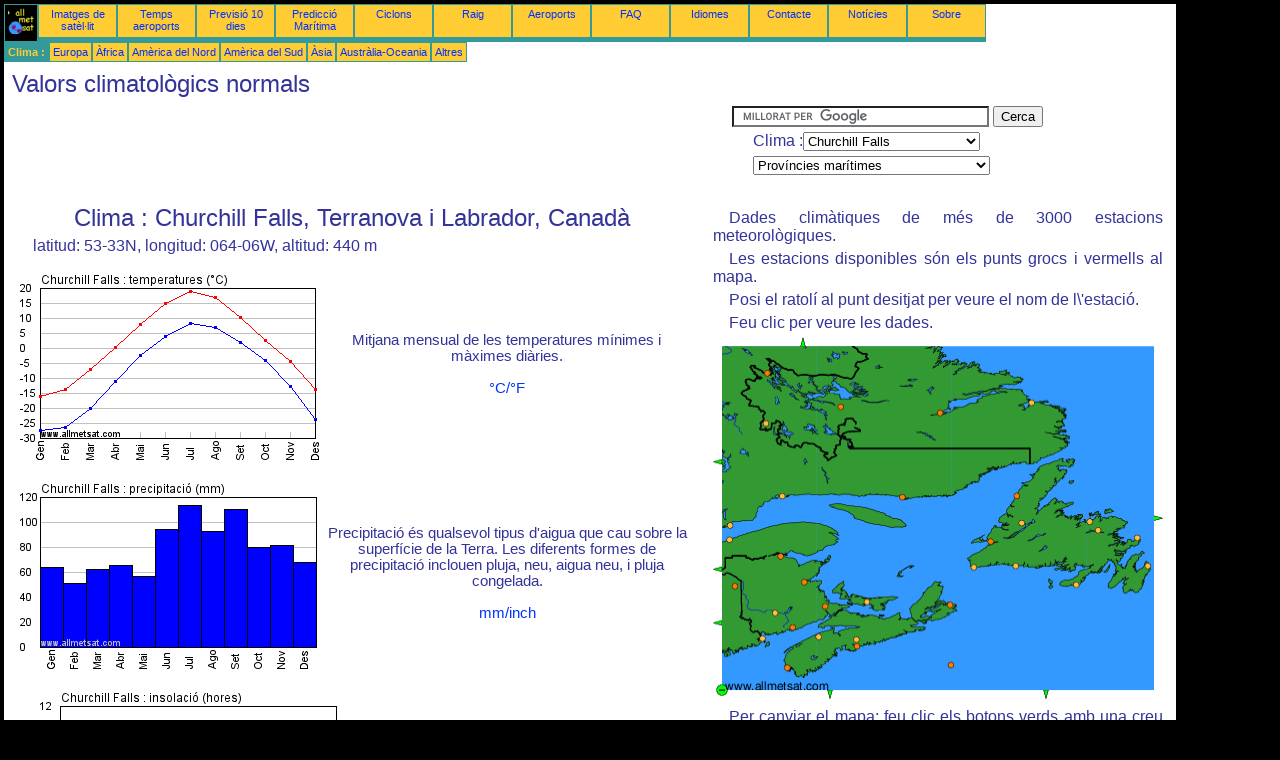

--- FILE ---
content_type: text/html; charset=UTF-8
request_url: https://ca.allmetsat.com/clima/maritimes.php?code=71182
body_size: 4053
content:
<!doctype html>
<html lang="ca" dir="ltr"><head><META charset="UTF-8">
<title>Clima : Churchill Falls, , Terranova i Labrador Canadà</title><meta name="description" content="Valors climatològics normals: temperatures, precipitació, insolació, Churchill Falls  Terranova i Labrador Canadà"><meta name="author" content="allmetsat">
<meta name="viewport" content="width=device-width, initial-scale=1.0">
<link rel="stylesheet" href="https://www.allmetsat.com/data/stylem.css">
<script async src="//pagead2.googlesyndication.com/pagead/js/adsbygoogle.js"></script>
<script>
     (adsbygoogle = window.adsbygoogle || []).push({
          google_ad_client: "ca-pub-1098622469731978",
          enable_page_level_ads: true
     });
</script>
<!-- Global site tag (gtag.js) - Google Analytics -->
<script async src="https://www.googletagmanager.com/gtag/js?id=UA-9503816-24"></script>
<script>
  window.dataLayer = window.dataLayer || [];
  function gtag(){dataLayer.push(arguments);}
  gtag('js', new Date());

  gtag('config', 'UA-9503816-24');
</script>
</head>
<body class="noir">
<div id="overDiv" style="position:absolute; visibility:hidden; z-index:1000;"></div>
<script src="https://www.allmetsat.com/data/overlib_mini.js"></script>
<div id="main"><div class="vert">
<div class="noir"><a href="https://ca.allmetsat.com/index.html" target="_top"><img src="https://www.allmetsat.com/img/logo_allmetsat_p2.gif" alt="Portada" width="26" height="26"></a></div>
<div class="oranf"><a href="https://ca.allmetsat.com/imatges/america-del-nord.php">Imatges de satèl·lit</a></div>
<div class="oranf"><a href="https://ca.allmetsat.com/metar-taf/maritimes.php?icao=CZUM">Temps aeroports</a></div><div class="oranf"><a href="https://ca.allmetsat.com/previsio-temps/maritimes.php">Previsió 10 dies</a></div><div class="oranf"><a href="https://ca.allmetsat.com/prediccio-maritima/golf-sant-llorenc-badia-fundy.php">Predicció Marítima</a></div>
<div class="oranf"><a href="https://ca.allmetsat.com/imatges/ciclons-atlantic.php">Ciclons</a></div>
<div class="oranf"><a href="https://ca.allmetsat.com/raig.php">Raig</a></div>
<div class="oranf"><a href="https://ca.allmetsat.com/aeroports/maritimes.php?icao=CZUM">Aeroports</a></div><div class="oranf"><a href="https://ca.allmetsat.com/faq.php">FAQ</a></div>
<div class="oranf"><a href="https://ca.allmetsat.com/idiomes.php">Idiomes</a></div>
<div class="oranf"><a href="https://ca.allmetsat.com/contacte.php">Contacte</a></div>
<div class="oranf"><a href="https://ca.allmetsat.com/news.php">Notícies</a></div>
<div class="oranf"><a href="https://ca.allmetsat.com/disclaimer.php">Sobre</a></div>
</div>
<div class="vert">
 <div class="vertb">Clima :</div>
 <div class="orang"><a href="https://ca.allmetsat.com/clima/europa.php">Europa</a></div>
 <div class="orang"><a href="https://ca.allmetsat.com/clima/africa.php">Àfrica</a></div>
 <div class="orang"><a href="https://ca.allmetsat.com/clima/america-del-nord.php">Amèrica del Nord</a></div>
 <div class="orang"><a href="https://ca.allmetsat.com/clima/america-del-sud.php">Amèrica del Sud</a></div>
 <div class="orang"><a href="https://ca.allmetsat.com/clima/asia.php">Àsia</a></div>
 <div class="orang"><a href="https://ca.allmetsat.com/clima/australia-oceania.php">Austràlia-Oceania</a></div>
 <div class="orang"><a href="https://ca.allmetsat.com/clima/index.html">Altres</a></div>
</div>
<div class="c5b"><h1>Valors climatològics normals</h1></div>
<div class="pub">
<ins class="adsbygoogle adslot_728"
     style="display:block"
     data-ad-client="ca-pub-1098622469731978"
     data-ad-slot="2749210333"></ins>
<script async src="//pagead2.googlesyndication.com/pagead/js/adsbygoogle.js"></script>
<script>(adsbygoogle = window.adsbygoogle || []).push({});</script>
</div><div id="google">
<form action="https://ca.allmetsat.com/google.html" id="cse-search-box">
  <div>
    <input type="hidden" name="cx" value="partner-pub-1098622469731978:4228099905" />
    <input type="hidden" name="cof" value="FORID:10" />
    <input type="hidden" name="ie" value="UTF-8" />
    <input type="text" name="q" size="30" />
    <input type="submit" name="sa" value="Cerca" />
  </div>
</form>
<script type="text/javascript" src="https://www.google.com/coop/cse/brand?form=cse-search-box&amp;lang=ca"></script>
<p>Clima :<select onchange="javascript:location.href = this.value;">
     <option value="maritimes.php?code=71182">Churchill Falls</option>
     <option value="maritimes.php?code=71187">Baie-Comeau</option>
     <option value="maritimes.php?code=71196">Bonavista</option>
     <option value="maritimes.php?code=71194">Burgeo</option>
     <option value="maritimes.php?code=72712">Caribou</option>
     <option value="maritimes.php?code=71818">Cartwright</option>
     <option value="maritimes.php?code=71197">Channel-Port aux Basques</option>
     <option value="maritimes.php?code=71711">Charlo</option>
     <option value="maritimes.php?code=71706">Charlottetown</option>
     <option value="maritimes.php?code=71717">Chatham</option>
     <option value="maritimes.php?code=71182">Churchill Falls</option>
     <option value="maritimes.php?code=71193">Comfort Cove-Newstead</option>
     <option value="maritimes.php?code=71185">Daniel's Harbour</option>
     <option value="maritimes.php?code=71809">Deer Lake</option>
     <option value="maritimes.php?code=72608">Eastport</option>
     <option value="maritimes.php?code=71700">Fredericton</option>
     <option value="maritimes.php?code=71803">Gander</option>
     <option value="maritimes.php?code=71188">Gaspé</option>
     <option value="maritimes.php?code=71816">Goose Bay</option>
     <option value="maritimes.php?code=71397">Greenwood</option>
     <option value="maritimes.php?code=71395">Halifax</option>
     <option value="maritimes.php?code=71705">Moncton</option>
     <option value="maritimes.php?code=71718">Mont-Joli</option>
     <option value="maritimes.php?code=71813">Natashquan</option>
     <option value="maritimes.php?code=71600">Sable Island</option>
     <option value="maritimes.php?code=71609">Saint John</option>
     <option value="maritimes.php?code=71801">Saint John's</option>
     <option value="maritimes.php?code=71828">Schefferville</option>
     <option value="maritimes.php?code=71811">Sept-Îles</option>
     <option value="maritimes.php?code=71601">Shearwater</option>
     <option value="maritimes.php?code=71819">St. Anthony</option>
     <option value="maritimes.php?code=71815">Stephenville</option>
     <option value="maritimes.php?code=71802">St. Lawrence</option>
     <option value="maritimes.php?code=71707">Sydney</option>
     <option value="maritimes.php?code=71825">Wabush</option>
     <option value="maritimes.php?code=71603">Yarmouth</option>
</select></p>
<p><select onchange="javascript:location.href = this.value;">
     <option value="maritimes.php">Províncies marítimes</option>
     <option value="america-del-nord.php">Amèrica del Nord</option>
     <option value="atlantic-nord.php">Atlàntic Nord</option>
     <option value="bermudes.php">Bermudes</option>
     <option value="guyana-surinam-guaiana-francesa.php">Guyana, Surinam, Guaiana Francesa</option>
     <option value="nova-anglaterra.php">Nova Anglaterra</option>
     <option value="quebec.php">Quebec</option>
     <option value="quebec-sud.php">Quebec, Sud</option>
</select></p></div>
<div class="c4b">
<h1>Clima : Churchill Falls, Terranova i Labrador, Canadà</h1><p>latitud: 53-33N, longitud: 064-06W, altitud: 440 m</p><table width=100%><tr><td><IMG SRC="courbe_C.php?values=-27.3,-26.1,-19.7,-10.8,-2.2,4.0,8.4,7.2,2.3,-3.9,-12.4,-23.6,-15.9,-13.4,-6.8,0.6,8.1,15.0,19.0,17.2,10.4,2.9,-4.2,-13.5,Churchill Falls"><td>Mitjana mensual de les temperatures mínimes i màximes diàries.<br><br><a href=../unidades.php>°C/°F</a></td></tr></table><table width=100%><tr><td><IMG SRC="histo_mm.php?values=64.4,51.4,62.8,66.0,56.8,94.7,114.0,93.1,110.6,80.7,82.0,68.2,Churchill Falls"><td>Precipitació és qualsevol tipus d'aigua que cau sobre la superfície de la Terra. Les diferents formes de precipitació inclouen pluja, neu, aigua neu, i pluja congelada.<br><br><a href=../unidades.php>mm/inch</a></td></tr></table><table width=100%><tr><td><IMG SRC="histo_nh.php?values=3.2,4.5,4.6,5.4,6.5,6.4,6.7,6.0,3.4,2.3,1.8,2.5,Churchill Falls"><td>Nombre mitjà mensual d'hores de sol al dia.</td></tr></table></div><div class="c3">
<p>Dades climàtiques de més de 3000 estacions meteorològiques.</p>
<p>Les estacions disponibles són els punts grocs i vermells al mapa.</p>
<p>Posi el ratolí al punt desitjat per veure el nom de l\'estació.</p>
<p>Feu clic per veure les dades.</p>

<map NAME="zone">
<area SHAPE=CIRCLE href="maritimes.php?code=71182" coords="128,70,4" onmouseover="return overlib('Churchill Falls');" onmouseout="nd();">
<area SHAPE=CIRCLE href="maritimes.php?code=71185" coords="303,159,4" onmouseover="return overlib('Daniel\'s Harbour');" onmouseout="nd();">
<area SHAPE=CIRCLE href="maritimes.php?code=71187" coords="17,189,4" onmouseover="return overlib('Baie-Comeau');" onmouseout="nd();">
<area SHAPE=CIRCLE href="maritimes.php?code=71193" coords="376,185,4" onmouseover="return overlib('Comfort Cove-Newstead');" onmouseout="nd();">
<area SHAPE=CIRCLE href="maritimes.php?code=71194" coords="302,229,4" onmouseover="return overlib('Burgeo');" onmouseout="nd();">
<area SHAPE=CIRCLE href="maritimes.php?code=71196" coords="424,201,4" onmouseover="return overlib('Bonavista');" onmouseout="nd();">
<area SHAPE=CIRCLE href="maritimes.php?code=71197" coords="260,231,4" onmouseover="return overlib('Channel-Port aux Basques');" onmouseout="nd();">
<area SHAPE=CIRCLE href="maritimes.php?code=71395" coords="143,303,4" onmouseover="return overlib('Halifax');" onmouseout="nd();">
<area SHAPE=CIRCLE href="maritimes.php?code=71397" coords="105,301,4" onmouseover="return overlib('Greenwood');" onmouseout="nd();">
<area SHAPE=CIRCLE href="maritimes.php?code=71600" coords="238,329,4" onmouseover="return overlib('Sable Island');" onmouseout="nd();">
<area SHAPE=CIRCLE href="maritimes.php?code=71601" coords="144,310,4" onmouseover="return overlib('Shearwater');" onmouseout="nd();">
<area SHAPE=CIRCLE href="maritimes.php?code=71603" coords="74,332,4" onmouseover="return overlib('Yarmouth');" onmouseout="nd();">
<area SHAPE=CIRCLE href="maritimes.php?code=71609" coords="80,291,4" onmouseover="return overlib('Saint John');" onmouseout="nd();">
<area SHAPE=CIRCLE href="maritimes.php?code=71700" coords="62,277,4" onmouseover="return overlib('Fredericton');" onmouseout="nd();">
<area SHAPE=CIRCLE href="maritimes.php?code=71705" coords="112,270,4" onmouseover="return overlib('Moncton');" onmouseout="nd();">
<area SHAPE=CIRCLE href="maritimes.php?code=71706" coords="154,266,4" onmouseover="return overlib('Charlottetown');" onmouseout="nd();">
<area SHAPE=CIRCLE href="maritimes.php?code=71707" coords="237,269,4" onmouseover="return overlib('Sydney');" onmouseout="nd();">
<area SHAPE=CIRCLE href="maritimes.php?code=71711" coords="67,220,4" onmouseover="return overlib('Charlo');" onmouseout="nd();">
<area SHAPE=CIRCLE href="maritimes.php?code=71717" coords="91,246,4" onmouseover="return overlib('Chatham');" onmouseout="nd();">
<area SHAPE=CIRCLE href="maritimes.php?code=71718" coords="17,203,4" onmouseover="return overlib('Mont-Joli');" onmouseout="nd();">
<area SHAPE=CIRCLE href="maritimes.php?code=71801" coords="434,229,4" onmouseover="return overlib('Saint John\'s');" onmouseout="nd();">
<area SHAPE=CIRCLE href="maritimes.php?code=71802" coords="363,248,4" onmouseover="return overlib('St. Lawrence');" onmouseout="nd();">
<area SHAPE=CIRCLE href="maritimes.php?code=71803" coords="384,194,4" onmouseover="return overlib('Gander');" onmouseout="nd();">
<area SHAPE=CIRCLE href="maritimes.php?code=71809" coords="308,186,4" onmouseover="return overlib('Deer Lake');" onmouseout="nd();">
<area SHAPE=CIRCLE href="maritimes.php?code=71811" coords="69,159,4" onmouseover="return overlib('Sept-Îles');" onmouseout="nd();">
<area SHAPE=CIRCLE href="maritimes.php?code=71813" coords="189,160,4" onmouseover="return overlib('Natashquan');" onmouseout="nd();">
<area SHAPE=CIRCLE href="maritimes.php?code=71815" coords="277,205,4" onmouseover="return overlib('Stephenville');" onmouseout="nd();">
<area SHAPE=CIRCLE href="maritimes.php?code=71816" coords="227,76,4" onmouseover="return overlib('Goose Bay');" onmouseout="nd();">
<area SHAPE=CIRCLE href="maritimes.php?code=71818" coords="318,66,4" onmouseover="return overlib('Cartwright');" onmouseout="nd();">
<area SHAPE=CIRCLE href="maritimes.php?code=71825" coords="53,86,4" onmouseover="return overlib('Wabush');" onmouseout="nd();">
<area SHAPE=CIRCLE href="maritimes.php?code=71828" coords="54,36,4" onmouseover="return overlib('Schefferville');" onmouseout="nd();">
<area SHAPE=CIRCLE href="maritimes.php?code=72608" coords="49,302,4" onmouseover="return overlib('Eastport');" onmouseout="nd();">
<area SHAPE=CIRCLE href="maritimes.php?code=72712" coords="22,250,4" onmouseover="return overlib('Caribou');" onmouseout="nd();">
<area SHAPE=CIRCLE href="maritimes.php?code=71188" coords="117,198,4" onmouseover="return overlib('Gaspé');" onmouseout="nd();">
<area SHAPE=CIRCLE href="maritimes.php?code=71819" coords="356,128,4" onmouseover="return overlib('St. Anthony');" onmouseout="nd();">
<area SHAPE=POLY href="quebec.php" coords="9,129,9,121,1,125" onmouseover="return overlib('Quebec');" onmouseout="nd();">
<area SHAPE=POLY href="quebec-sud.php" coords="9,237,9,229,1,233" onmouseover="return overlib('Quebec, Sud');" onmouseout="nd();">
<area SHAPE=POLY href="nova-anglaterra.php" coords="9,291,9,283,1,287" onmouseover="return overlib('Nova Anglaterra');" onmouseout="nd();">
<area SHAPE=POLY href="atlantic-nord.php" coords="440,177,440,185,448,181" onmouseover="return overlib('Atlàntic Nord');" onmouseout="nd();">
<area SHAPE=POLY href="quebec.php" coords="86,9,94,9,90,1" onmouseover="return overlib('Quebec');" onmouseout="nd();">
<area SHAPE=POLY href="bermudes.php" coords="113,354,121,354,117,362" onmouseover="return overlib('Bermudes');" onmouseout="nd();">
<area SHAPE=POLY href="guyana-surinam-guaiana-francesa.php" coords="328,354,336,354,332,362" onmouseover="return overlib('Guyana, Surinam, Guaiana Francesa');" onmouseout="nd();">
<area SHAPE=CIRCLE href="america-del-nord.php" coords="9,354,5" onmouseover="return overlib('Amèrica del Nord');" onmouseout="nd();">
</map><img src="https://www.allmetsat.com/img/climat/c516.gif" width="450" height="362" USEMAP="#zone">
<p>Per canviar el mapa: feu clic els botons verds amb una creu de color negre per apropar; al botó verd amb un guió per allunyar la imatge; o en les fletxes verdes per a mapes adjacents.</p>

<script type="text/javascript" src="https://www.allmetsat.com/data/pub/google_ca_336x280.js"></script><script type="text/javascript" src="https://pagead2.googlesyndication.com/pagead/show_ads.js"></script></div><br>
<div id="footer"><p>La informació que s'ofereix en aquestes pàgines està subjecta a una <a href="https://ca.allmetsat.com/disclaimer.php">clàusula d'exempció de responsabilitat</a></p></div>
<div class="vert">
 <div class="vertb">Clima :</div>
 <div class="orang"><a href="https://ca.allmetsat.com/clima/europa.php">Europa</a></div>
 <div class="orang"><a href="https://ca.allmetsat.com/clima/africa.php">Àfrica</a></div>
 <div class="orang"><a href="https://ca.allmetsat.com/clima/america-del-nord.php">Amèrica del Nord</a></div>
 <div class="orang"><a href="https://ca.allmetsat.com/clima/america-del-sud.php">Amèrica del Sud</a></div>
 <div class="orang"><a href="https://ca.allmetsat.com/clima/asia.php">Àsia</a></div>
 <div class="orang"><a href="https://ca.allmetsat.com/clima/australia-oceania.php">Austràlia-Oceania</a></div>
 <div class="orang"><a href="https://ca.allmetsat.com/clima/index.html">Altres</a></div>
</div>
<div class="vert">
<div class="orang"><a href="https://ca.allmetsat.com/imatges/america-del-nord.php">Imatges de satèl·lit</a></div>
<div class="orang"><a href="https://ca.allmetsat.com/metar-taf/maritimes.php?icao=CZUM">Temps aeroports</a></div><div class="orang"><a href="https://ca.allmetsat.com/previsio-temps/maritimes.php">Previsió 10 dies</a></div><div class="orang"><a href="https://ca.allmetsat.com/prediccio-maritima/golf-sant-llorenc-badia-fundy.php">Predicció Marítima</a></div>
<div class="orang"><a href="https://ca.allmetsat.com/imatges/ciclons-atlantic.php">Ciclons</a></div>
<div class="orang"><a href="https://ca.allmetsat.com/raig.php">Raig</a></div>
<div class="orang"><a href="https://ca.allmetsat.com/aeroports/maritimes.php?icao=CZUM">Aeroports</a></div><div class="orang"><a href="https://ca.allmetsat.com/faq.php">FAQ</a></div>
<div class="orang"><a href="https://ca.allmetsat.com/idiomes.php">Idiomes</a></div>
<div class="orang"><a href="https://ca.allmetsat.com/contacte.php">Contacte</a></div>
<div class="orang"><a href="https://ca.allmetsat.com/news.php">Notícies</a></div>
<div class="orang"><a href="https://ca.allmetsat.com/disclaimer.php">Sobre</a></div>
</div>
<div class="c5b">
 <!-- AddThis Button BEGIN -->
 <div class="addthis_toolbox addthis_default_style ">
  <a class="addthis_button_preferred_1"></a>
  <a class="addthis_button_preferred_2"></a>
  <a class="addthis_button_preferred_3"></a>
  <a class="addthis_button_preferred_4"></a>
  <a class="addthis_button_compact"></a>
 </div>
 <script type="text/javascript" src="https://s7.addthis.com/js/250/addthis_widget.js#pubid=xa-4f37ede978ec5e25"></script>
 <!-- AddThis Button END -->
</div>
<script> 
var $buoop = {c:2}; 
function $buo_f(){ 
 var e = document.createElement("script"); 
 e.src = "//browser-update.org/update.min.js"; 
 document.body.appendChild(e);
};
try {document.addEventListener("DOMContentLoaded", $buo_f,false)}
catch(e){window.attachEvent("onload", $buo_f)}
</script> 
</div></body></html>


--- FILE ---
content_type: text/html; charset=utf-8
request_url: https://www.google.com/recaptcha/api2/aframe
body_size: 119
content:
<!DOCTYPE HTML><html><head><meta http-equiv="content-type" content="text/html; charset=UTF-8"></head><body><script nonce="1YL86lvQ1ej33zZYEJz7bg">/** Anti-fraud and anti-abuse applications only. See google.com/recaptcha */ try{var clients={'sodar':'https://pagead2.googlesyndication.com/pagead/sodar?'};window.addEventListener("message",function(a){try{if(a.source===window.parent){var b=JSON.parse(a.data);var c=clients[b['id']];if(c){var d=document.createElement('img');d.src=c+b['params']+'&rc='+(localStorage.getItem("rc::a")?sessionStorage.getItem("rc::b"):"");window.document.body.appendChild(d);sessionStorage.setItem("rc::e",parseInt(sessionStorage.getItem("rc::e")||0)+1);localStorage.setItem("rc::h",'1768770325627');}}}catch(b){}});window.parent.postMessage("_grecaptcha_ready", "*");}catch(b){}</script></body></html>

--- FILE ---
content_type: application/javascript
request_url: https://www.allmetsat.com/data/pub/google_ca_336x280.js
body_size: -23
content:
google_ad_client = "pub-1098622469731978";
google_ad_slot = "3026070506";
google_ad_width = 336;
google_ad_height = 280;
